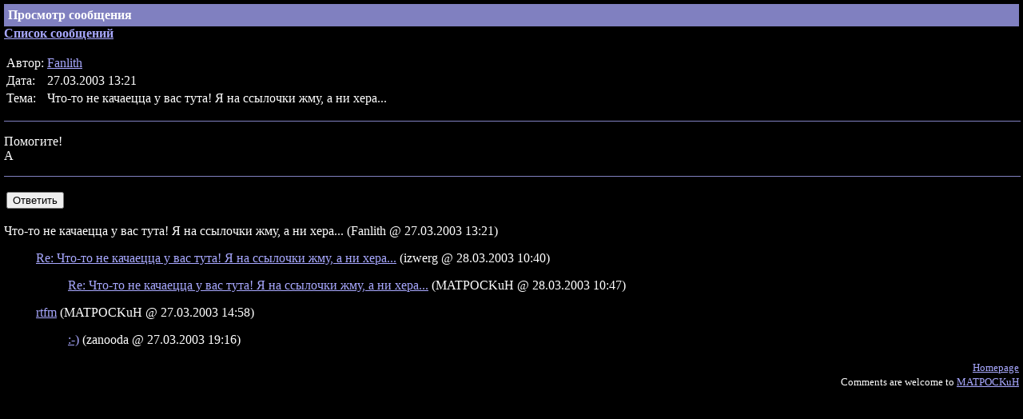

--- FILE ---
content_type: text/html; charset=UTF-8
request_url: http://kot.spb.ru/forum/1/7461.html
body_size: 1062
content:
<!DOCTYPE html><HTML>
<HEAD>
<meta http-equiv="Content-Type" content="text/html; charset=UTF-8">
<TITLE>Просмотр сообщения</TITLE>
<STYLE TYPE="text/css">
      A:hover {color: #FF0000;}
    </STYLE>
</HEAD>
<BODY BGCOLOR="#000000" TEXT="#FFFFFF" LINK="#A8A8FF" ALINK="#C08080" VLINK="#8080C0" TOPMARGIN="5" LEFTMARGIN="5" MARGINHEIGHT="5" MARGINWIDTH="5">
<!-- MATPOCKuH (C) 2008-2012 - KOT@MATPOCKuH.Ru --><TABLE WIDTH="100%" BORDER="0" CELLSPACING="0" CELLPADDING="5"><TR BGCOLOR="#8080C0"><TD VALIGN="TOP"><B>Просмотр сообщения</B></TD></TR></TABLE>
<B><A HREF="./">Список сообщений</A></B><P></P>
<NOBR><TABLE>
<TR>
<TD>Автор:</TD>
<TD><A HREF="/profile/212.html">Fanlith</A></TD>
</TR>
<TR>
<TD>Дата:</TD>
<TD>27.03.2003 13:21</TD>
</TR>
<TR>
<TD>Тема:</TD>
<TD>Что-то не качаецца у вас тута! Я на ссылочки жму, а ни хера...</TD>
</TR>
</TABLE></NOBR><P></P>
<HR NOSHADE WIDTH="100%" COLOR="#8080C0" SIZE="1">
<P></P>Помогите!<BR>А <P></P>
<HR NOSHADE WIDTH="100%" COLOR="#8080C0" SIZE="1">
<P></P>
<NOINDEX><TABLE><TR><TD><FORM ACTION="post.html" METHOD="GET" ACCEPT-CHARSET="UTF-8">
<INPUT TYPE="HIDDEN" NAME="pmid" VALUE="7461"><INPUT TYPE="SUBMIT" VALUE="Ответить">
</FORM></TD></TR></TABLE></NOINDEX><P></P>
<NOBR>Что-то не качаецца у вас тута! Я на ссылочки жму, а ни хера...

  (Fanlith
  @ 27.03.2003 13:21)
  </NOBR><BLOCKQUOTE>
<NOBR><A HREF="7475.html">Re: Что-то не качаецца у вас тута! Я на ссылочки жму, а ни хера...</A>

  (izwerg
  @ 28.03.2003 10:40)
  </NOBR><BLOCKQUOTE><NOBR><A HREF="7476.html">Re: Что-то не качаецца у вас тута! Я на ссылочки жму, а ни хера...</A>

  (MATPOCKuH
  @ 28.03.2003 10:47)
  </NOBR></BLOCKQUOTE>
</BLOCKQUOTE>
<BLOCKQUOTE>
<NOBR><A HREF="7464.html">rtfm</A>

  (MATPOCKuH
  @ 27.03.2003 14:58)
  </NOBR><BLOCKQUOTE><NOBR><A HREF="7471.html">:-)</A>

  (zanooda
  @ 27.03.2003 19:16)
  </NOBR></BLOCKQUOTE>
</BLOCKQUOTE>
<DIV ALIGN="RIGHT"><FONT SIZE="-1"><A HREF="/">Homepage</A><BR>
      Comments are welcome to <A HREF="http://kot.spb.ru/contacts.html">MATPOCKuH</A></FONT></DIV>
</BODY>
</HTML>
